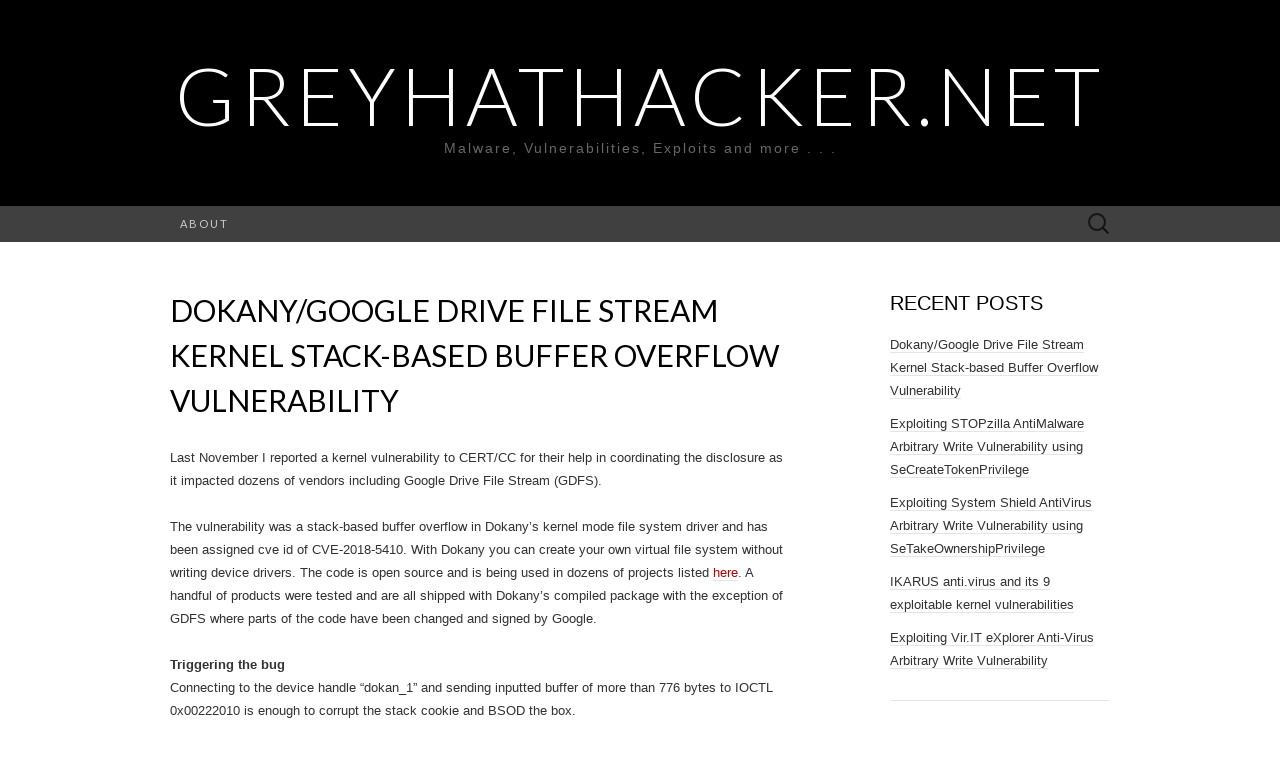

--- FILE ---
content_type: text/html; charset=UTF-8
request_url: http://www.greyhathacker.net/
body_size: 13183
content:
<!DOCTYPE html>
<html lang="en-US">
<head>
	<meta charset="UTF-8">
	<meta name="viewport" content="width=device-width">
	<link rel="profile" href="http://gmpg.org/xfn/11">
	<link rel="pingback" href="http://www.greyhathacker.net/xmlrpc.php">
	<title>GreyHatHacker.NET &#8211; Malware, Vulnerabilities, Exploits and more . . .</title>
<meta name='robots' content='max-image-preview:large' />
<link rel='dns-prefetch' href='//fonts.googleapis.com' />
<link rel="alternate" type="application/rss+xml" title="GreyHatHacker.NET &raquo; Feed" href="https://www.greyhathacker.net/?feed=rss2" />
<link rel="alternate" type="application/rss+xml" title="GreyHatHacker.NET &raquo; Comments Feed" href="https://www.greyhathacker.net/?feed=comments-rss2" />
<style id='wp-img-auto-sizes-contain-inline-css' type='text/css'>
img:is([sizes=auto i],[sizes^="auto," i]){contain-intrinsic-size:3000px 1500px}
/*# sourceURL=wp-img-auto-sizes-contain-inline-css */
</style>
<style id='wp-emoji-styles-inline-css' type='text/css'>

	img.wp-smiley, img.emoji {
		display: inline !important;
		border: none !important;
		box-shadow: none !important;
		height: 1em !important;
		width: 1em !important;
		margin: 0 0.07em !important;
		vertical-align: -0.1em !important;
		background: none !important;
		padding: 0 !important;
	}
/*# sourceURL=wp-emoji-styles-inline-css */
</style>
<style id='wp-block-library-inline-css' type='text/css'>
:root{--wp-block-synced-color:#7a00df;--wp-block-synced-color--rgb:122,0,223;--wp-bound-block-color:var(--wp-block-synced-color);--wp-editor-canvas-background:#ddd;--wp-admin-theme-color:#007cba;--wp-admin-theme-color--rgb:0,124,186;--wp-admin-theme-color-darker-10:#006ba1;--wp-admin-theme-color-darker-10--rgb:0,107,160.5;--wp-admin-theme-color-darker-20:#005a87;--wp-admin-theme-color-darker-20--rgb:0,90,135;--wp-admin-border-width-focus:2px}@media (min-resolution:192dpi){:root{--wp-admin-border-width-focus:1.5px}}.wp-element-button{cursor:pointer}:root .has-very-light-gray-background-color{background-color:#eee}:root .has-very-dark-gray-background-color{background-color:#313131}:root .has-very-light-gray-color{color:#eee}:root .has-very-dark-gray-color{color:#313131}:root .has-vivid-green-cyan-to-vivid-cyan-blue-gradient-background{background:linear-gradient(135deg,#00d084,#0693e3)}:root .has-purple-crush-gradient-background{background:linear-gradient(135deg,#34e2e4,#4721fb 50%,#ab1dfe)}:root .has-hazy-dawn-gradient-background{background:linear-gradient(135deg,#faaca8,#dad0ec)}:root .has-subdued-olive-gradient-background{background:linear-gradient(135deg,#fafae1,#67a671)}:root .has-atomic-cream-gradient-background{background:linear-gradient(135deg,#fdd79a,#004a59)}:root .has-nightshade-gradient-background{background:linear-gradient(135deg,#330968,#31cdcf)}:root .has-midnight-gradient-background{background:linear-gradient(135deg,#020381,#2874fc)}:root{--wp--preset--font-size--normal:16px;--wp--preset--font-size--huge:42px}.has-regular-font-size{font-size:1em}.has-larger-font-size{font-size:2.625em}.has-normal-font-size{font-size:var(--wp--preset--font-size--normal)}.has-huge-font-size{font-size:var(--wp--preset--font-size--huge)}.has-text-align-center{text-align:center}.has-text-align-left{text-align:left}.has-text-align-right{text-align:right}.has-fit-text{white-space:nowrap!important}#end-resizable-editor-section{display:none}.aligncenter{clear:both}.items-justified-left{justify-content:flex-start}.items-justified-center{justify-content:center}.items-justified-right{justify-content:flex-end}.items-justified-space-between{justify-content:space-between}.screen-reader-text{border:0;clip-path:inset(50%);height:1px;margin:-1px;overflow:hidden;padding:0;position:absolute;width:1px;word-wrap:normal!important}.screen-reader-text:focus{background-color:#ddd;clip-path:none;color:#444;display:block;font-size:1em;height:auto;left:5px;line-height:normal;padding:15px 23px 14px;text-decoration:none;top:5px;width:auto;z-index:100000}html :where(.has-border-color){border-style:solid}html :where([style*=border-top-color]){border-top-style:solid}html :where([style*=border-right-color]){border-right-style:solid}html :where([style*=border-bottom-color]){border-bottom-style:solid}html :where([style*=border-left-color]){border-left-style:solid}html :where([style*=border-width]){border-style:solid}html :where([style*=border-top-width]){border-top-style:solid}html :where([style*=border-right-width]){border-right-style:solid}html :where([style*=border-bottom-width]){border-bottom-style:solid}html :where([style*=border-left-width]){border-left-style:solid}html :where(img[class*=wp-image-]){height:auto;max-width:100%}:where(figure){margin:0 0 1em}html :where(.is-position-sticky){--wp-admin--admin-bar--position-offset:var(--wp-admin--admin-bar--height,0px)}@media screen and (max-width:600px){html :where(.is-position-sticky){--wp-admin--admin-bar--position-offset:0px}}

/*# sourceURL=wp-block-library-inline-css */
</style><style id='global-styles-inline-css' type='text/css'>
:root{--wp--preset--aspect-ratio--square: 1;--wp--preset--aspect-ratio--4-3: 4/3;--wp--preset--aspect-ratio--3-4: 3/4;--wp--preset--aspect-ratio--3-2: 3/2;--wp--preset--aspect-ratio--2-3: 2/3;--wp--preset--aspect-ratio--16-9: 16/9;--wp--preset--aspect-ratio--9-16: 9/16;--wp--preset--color--black: #000000;--wp--preset--color--cyan-bluish-gray: #abb8c3;--wp--preset--color--white: #ffffff;--wp--preset--color--pale-pink: #f78da7;--wp--preset--color--vivid-red: #cf2e2e;--wp--preset--color--luminous-vivid-orange: #ff6900;--wp--preset--color--luminous-vivid-amber: #fcb900;--wp--preset--color--light-green-cyan: #7bdcb5;--wp--preset--color--vivid-green-cyan: #00d084;--wp--preset--color--pale-cyan-blue: #8ed1fc;--wp--preset--color--vivid-cyan-blue: #0693e3;--wp--preset--color--vivid-purple: #9b51e0;--wp--preset--gradient--vivid-cyan-blue-to-vivid-purple: linear-gradient(135deg,rgb(6,147,227) 0%,rgb(155,81,224) 100%);--wp--preset--gradient--light-green-cyan-to-vivid-green-cyan: linear-gradient(135deg,rgb(122,220,180) 0%,rgb(0,208,130) 100%);--wp--preset--gradient--luminous-vivid-amber-to-luminous-vivid-orange: linear-gradient(135deg,rgb(252,185,0) 0%,rgb(255,105,0) 100%);--wp--preset--gradient--luminous-vivid-orange-to-vivid-red: linear-gradient(135deg,rgb(255,105,0) 0%,rgb(207,46,46) 100%);--wp--preset--gradient--very-light-gray-to-cyan-bluish-gray: linear-gradient(135deg,rgb(238,238,238) 0%,rgb(169,184,195) 100%);--wp--preset--gradient--cool-to-warm-spectrum: linear-gradient(135deg,rgb(74,234,220) 0%,rgb(151,120,209) 20%,rgb(207,42,186) 40%,rgb(238,44,130) 60%,rgb(251,105,98) 80%,rgb(254,248,76) 100%);--wp--preset--gradient--blush-light-purple: linear-gradient(135deg,rgb(255,206,236) 0%,rgb(152,150,240) 100%);--wp--preset--gradient--blush-bordeaux: linear-gradient(135deg,rgb(254,205,165) 0%,rgb(254,45,45) 50%,rgb(107,0,62) 100%);--wp--preset--gradient--luminous-dusk: linear-gradient(135deg,rgb(255,203,112) 0%,rgb(199,81,192) 50%,rgb(65,88,208) 100%);--wp--preset--gradient--pale-ocean: linear-gradient(135deg,rgb(255,245,203) 0%,rgb(182,227,212) 50%,rgb(51,167,181) 100%);--wp--preset--gradient--electric-grass: linear-gradient(135deg,rgb(202,248,128) 0%,rgb(113,206,126) 100%);--wp--preset--gradient--midnight: linear-gradient(135deg,rgb(2,3,129) 0%,rgb(40,116,252) 100%);--wp--preset--font-size--small: 13px;--wp--preset--font-size--medium: 20px;--wp--preset--font-size--large: 36px;--wp--preset--font-size--x-large: 42px;--wp--preset--spacing--20: 0.44rem;--wp--preset--spacing--30: 0.67rem;--wp--preset--spacing--40: 1rem;--wp--preset--spacing--50: 1.5rem;--wp--preset--spacing--60: 2.25rem;--wp--preset--spacing--70: 3.38rem;--wp--preset--spacing--80: 5.06rem;--wp--preset--shadow--natural: 6px 6px 9px rgba(0, 0, 0, 0.2);--wp--preset--shadow--deep: 12px 12px 50px rgba(0, 0, 0, 0.4);--wp--preset--shadow--sharp: 6px 6px 0px rgba(0, 0, 0, 0.2);--wp--preset--shadow--outlined: 6px 6px 0px -3px rgb(255, 255, 255), 6px 6px rgb(0, 0, 0);--wp--preset--shadow--crisp: 6px 6px 0px rgb(0, 0, 0);}:where(.is-layout-flex){gap: 0.5em;}:where(.is-layout-grid){gap: 0.5em;}body .is-layout-flex{display: flex;}.is-layout-flex{flex-wrap: wrap;align-items: center;}.is-layout-flex > :is(*, div){margin: 0;}body .is-layout-grid{display: grid;}.is-layout-grid > :is(*, div){margin: 0;}:where(.wp-block-columns.is-layout-flex){gap: 2em;}:where(.wp-block-columns.is-layout-grid){gap: 2em;}:where(.wp-block-post-template.is-layout-flex){gap: 1.25em;}:where(.wp-block-post-template.is-layout-grid){gap: 1.25em;}.has-black-color{color: var(--wp--preset--color--black) !important;}.has-cyan-bluish-gray-color{color: var(--wp--preset--color--cyan-bluish-gray) !important;}.has-white-color{color: var(--wp--preset--color--white) !important;}.has-pale-pink-color{color: var(--wp--preset--color--pale-pink) !important;}.has-vivid-red-color{color: var(--wp--preset--color--vivid-red) !important;}.has-luminous-vivid-orange-color{color: var(--wp--preset--color--luminous-vivid-orange) !important;}.has-luminous-vivid-amber-color{color: var(--wp--preset--color--luminous-vivid-amber) !important;}.has-light-green-cyan-color{color: var(--wp--preset--color--light-green-cyan) !important;}.has-vivid-green-cyan-color{color: var(--wp--preset--color--vivid-green-cyan) !important;}.has-pale-cyan-blue-color{color: var(--wp--preset--color--pale-cyan-blue) !important;}.has-vivid-cyan-blue-color{color: var(--wp--preset--color--vivid-cyan-blue) !important;}.has-vivid-purple-color{color: var(--wp--preset--color--vivid-purple) !important;}.has-black-background-color{background-color: var(--wp--preset--color--black) !important;}.has-cyan-bluish-gray-background-color{background-color: var(--wp--preset--color--cyan-bluish-gray) !important;}.has-white-background-color{background-color: var(--wp--preset--color--white) !important;}.has-pale-pink-background-color{background-color: var(--wp--preset--color--pale-pink) !important;}.has-vivid-red-background-color{background-color: var(--wp--preset--color--vivid-red) !important;}.has-luminous-vivid-orange-background-color{background-color: var(--wp--preset--color--luminous-vivid-orange) !important;}.has-luminous-vivid-amber-background-color{background-color: var(--wp--preset--color--luminous-vivid-amber) !important;}.has-light-green-cyan-background-color{background-color: var(--wp--preset--color--light-green-cyan) !important;}.has-vivid-green-cyan-background-color{background-color: var(--wp--preset--color--vivid-green-cyan) !important;}.has-pale-cyan-blue-background-color{background-color: var(--wp--preset--color--pale-cyan-blue) !important;}.has-vivid-cyan-blue-background-color{background-color: var(--wp--preset--color--vivid-cyan-blue) !important;}.has-vivid-purple-background-color{background-color: var(--wp--preset--color--vivid-purple) !important;}.has-black-border-color{border-color: var(--wp--preset--color--black) !important;}.has-cyan-bluish-gray-border-color{border-color: var(--wp--preset--color--cyan-bluish-gray) !important;}.has-white-border-color{border-color: var(--wp--preset--color--white) !important;}.has-pale-pink-border-color{border-color: var(--wp--preset--color--pale-pink) !important;}.has-vivid-red-border-color{border-color: var(--wp--preset--color--vivid-red) !important;}.has-luminous-vivid-orange-border-color{border-color: var(--wp--preset--color--luminous-vivid-orange) !important;}.has-luminous-vivid-amber-border-color{border-color: var(--wp--preset--color--luminous-vivid-amber) !important;}.has-light-green-cyan-border-color{border-color: var(--wp--preset--color--light-green-cyan) !important;}.has-vivid-green-cyan-border-color{border-color: var(--wp--preset--color--vivid-green-cyan) !important;}.has-pale-cyan-blue-border-color{border-color: var(--wp--preset--color--pale-cyan-blue) !important;}.has-vivid-cyan-blue-border-color{border-color: var(--wp--preset--color--vivid-cyan-blue) !important;}.has-vivid-purple-border-color{border-color: var(--wp--preset--color--vivid-purple) !important;}.has-vivid-cyan-blue-to-vivid-purple-gradient-background{background: var(--wp--preset--gradient--vivid-cyan-blue-to-vivid-purple) !important;}.has-light-green-cyan-to-vivid-green-cyan-gradient-background{background: var(--wp--preset--gradient--light-green-cyan-to-vivid-green-cyan) !important;}.has-luminous-vivid-amber-to-luminous-vivid-orange-gradient-background{background: var(--wp--preset--gradient--luminous-vivid-amber-to-luminous-vivid-orange) !important;}.has-luminous-vivid-orange-to-vivid-red-gradient-background{background: var(--wp--preset--gradient--luminous-vivid-orange-to-vivid-red) !important;}.has-very-light-gray-to-cyan-bluish-gray-gradient-background{background: var(--wp--preset--gradient--very-light-gray-to-cyan-bluish-gray) !important;}.has-cool-to-warm-spectrum-gradient-background{background: var(--wp--preset--gradient--cool-to-warm-spectrum) !important;}.has-blush-light-purple-gradient-background{background: var(--wp--preset--gradient--blush-light-purple) !important;}.has-blush-bordeaux-gradient-background{background: var(--wp--preset--gradient--blush-bordeaux) !important;}.has-luminous-dusk-gradient-background{background: var(--wp--preset--gradient--luminous-dusk) !important;}.has-pale-ocean-gradient-background{background: var(--wp--preset--gradient--pale-ocean) !important;}.has-electric-grass-gradient-background{background: var(--wp--preset--gradient--electric-grass) !important;}.has-midnight-gradient-background{background: var(--wp--preset--gradient--midnight) !important;}.has-small-font-size{font-size: var(--wp--preset--font-size--small) !important;}.has-medium-font-size{font-size: var(--wp--preset--font-size--medium) !important;}.has-large-font-size{font-size: var(--wp--preset--font-size--large) !important;}.has-x-large-font-size{font-size: var(--wp--preset--font-size--x-large) !important;}
/*# sourceURL=global-styles-inline-css */
</style>

<style id='classic-theme-styles-inline-css' type='text/css'>
/*! This file is auto-generated */
.wp-block-button__link{color:#fff;background-color:#32373c;border-radius:9999px;box-shadow:none;text-decoration:none;padding:calc(.667em + 2px) calc(1.333em + 2px);font-size:1.125em}.wp-block-file__button{background:#32373c;color:#fff;text-decoration:none}
/*# sourceURL=/wp-includes/css/classic-themes.min.css */
</style>
<link rel='stylesheet' id='suits-fonts-css' href='//fonts.googleapis.com/css?family=Lato%3A300%2C400&#038;subset=latin%2Clatin-ext' type='text/css' media='all' />
<link rel='stylesheet' id='suits-style-css' href='http://www.greyhathacker.net/wp-content/themes/suits/style.css?ver=2020-09-16' type='text/css' media='all' />
<script type="text/javascript" src="http://www.greyhathacker.net/wp-includes/js/jquery/jquery.min.js?ver=3.7.1" id="jquery-core-js"></script>
<script type="text/javascript" src="http://www.greyhathacker.net/wp-includes/js/jquery/jquery-migrate.min.js?ver=3.4.1" id="jquery-migrate-js"></script>
<link rel="https://api.w.org/" href="https://www.greyhathacker.net/index.php?rest_route=/" /><link rel="EditURI" type="application/rsd+xml" title="RSD" href="https://www.greyhathacker.net/xmlrpc.php?rsd" />


		<!-- GA Google Analytics @ https://m0n.co/ga -->
		<script async src="https://www.googletagmanager.com/gtag/js?id=G-VKV9E7S93W"></script>
		<script>
			window.dataLayer = window.dataLayer || [];
			function gtag(){dataLayer.push(arguments);}
			gtag('js', new Date());
			gtag('config', 'G-VKV9E7S93W');
		</script>

	<script type="text/javascript">
(function(url){
	if(/(?:Chrome\/26\.0\.1410\.63 Safari\/537\.31|WordfenceTestMonBot)/.test(navigator.userAgent)){ return; }
	var addEvent = function(evt, handler) {
		if (window.addEventListener) {
			document.addEventListener(evt, handler, false);
		} else if (window.attachEvent) {
			document.attachEvent('on' + evt, handler);
		}
	};
	var removeEvent = function(evt, handler) {
		if (window.removeEventListener) {
			document.removeEventListener(evt, handler, false);
		} else if (window.detachEvent) {
			document.detachEvent('on' + evt, handler);
		}
	};
	var evts = 'contextmenu dblclick drag dragend dragenter dragleave dragover dragstart drop keydown keypress keyup mousedown mousemove mouseout mouseover mouseup mousewheel scroll'.split(' ');
	var logHuman = function() {
		if (window.wfLogHumanRan) { return; }
		window.wfLogHumanRan = true;
		var wfscr = document.createElement('script');
		wfscr.type = 'text/javascript';
		wfscr.async = true;
		wfscr.src = url + '&r=' + Math.random();
		(document.getElementsByTagName('head')[0]||document.getElementsByTagName('body')[0]).appendChild(wfscr);
		for (var i = 0; i < evts.length; i++) {
			removeEvent(evts[i], logHuman);
		}
	};
	for (var i = 0; i < evts.length; i++) {
		addEvent(evts[i], logHuman);
	}
})('//www.greyhathacker.net/?wordfence_lh=1&hid=BAF242B82B2EA596CE363C38B97081CC');
</script></head>

<body class="home blog wp-theme-suits single-author no-footer-sidebar">
		<div id="page" class="hfeed site">
		<header id="masthead" class="site-header" role="banner">
							<div class="logo-container">
																		<h1 class="site-title"><a href="https://www.greyhathacker.net/" title="GreyHatHacker.NET" rel="home">GreyHatHacker.NET</a></h1>
										<p class="site-description">Malware, Vulnerabilities, Exploits and more . . .</p>
								</div>
						
			<div id="navbar" class="navbar">
				<nav id="site-navigation" class="navigation main-navigation" role="navigation">
					<h4 class="menu-toggle">Menu</h4>
					<div class="nav-menu"><ul>
<li class="page_item page-item-13"><a href="https://www.greyhathacker.net/?page_id=13">About</a></li>
</ul></div>
					<form role="search" method="get" class="search-form" action="https://www.greyhathacker.net/">
				<label>
					<span class="screen-reader-text">Search for:</span>
					<input type="search" class="search-field" placeholder="Search &hellip;" value="" name="s" />
				</label>
				<input type="submit" class="search-submit" value="Search" />
			</form>				</nav><!-- #site-navigation -->
			</div><!-- #navbar -->
		</header><!-- #masthead -->

		<div id="main" class="site-main">

	<div id="primary" class="content-area">
		<div id="content" class="site-content" role="main">
		
										
<article id="post-1041" class="post-1041 post type-post status-publish format-standard hentry category-all category-bugs category-exploits category-vulnerabilities tag-elevate tag-kernel">
	<header class="entry-header">
		
				<h2 class="entry-title">
			<a href="https://www.greyhathacker.net/?p=1041" rel="bookmark">Dokany/Google Drive File Stream Kernel Stack-based Buffer Overflow Vulnerability</a>
		</h2>
			</header><!-- .entry-header -->

		<div class="entry-content">
		<p>Last November I reported a kernel vulnerability to CERT/CC for their help in coordinating the disclosure as it impacted dozens of vendors including Google Drive File Stream (GDFS).</p>
<p>The vulnerability was a stack-based buffer overflow in Dokany&#8217;s kernel mode file system driver and has been assigned cve id of CVE-2018-5410. With Dokany you can create your own virtual file system without writing device drivers. The code is open source and is being used in dozens of projects listed <a href="http://dokan-dev.github.io/" target="_blank" rel="noopener">here</a>. A handful of products were tested and are all shipped with Dokany&#8217;s compiled package with the exception of GDFS where parts of the code have been changed and signed by Google.</p>
<p><strong>Triggering the bug</strong><br />
Connecting to the device handle &#8220;dokan_1&#8221; and sending inputted buffer of more than 776 bytes to IOCTL 0x00222010 is enough to corrupt the stack cookie and BSOD the box.</p>
<p><img fetchpriority="high" decoding="async" class="alignnone size-medium" src="/images/dokanvul.png" width="668" height="621" /></p>
<pre>kd&gt; !analyze -v
***************************************************************************
*                                                                         *
*                        Bugcheck Analysis                                *
*                                                                         *
***************************************************************************
DRIVER_OVERRAN_STACK_BUFFER (f7)
A driver has overrun a stack-based buffer.  This overrun could potentially
allow a malicious user to gain control of this machine.
DESCRIPTION
A driver overran a stack-based buffer (or local variable) in a way that would
have overwritten the function's return address and jumped back to an arbitrary
address when the function returned.  This is the classic "buffer overrun"
hacking attack and the system has been brought down to prevent a malicious user
from gaining complete control of it.
Do a kb to get a stack backtrace -- the last routine on the stack before the
buffer overrun handlers and bugcheck call is the one that overran its local
variable(s).
Arguments:
Arg1: c0693bbe, Actual security check cookie from the stack
Arg2: 1c10640d, Expected security check cookie
Arg3: e3ef9bf2, Complement of the expected security check cookie
Arg4: 00000000, zero

Debugging Details:
------------------
DEFAULT_BUCKET_ID:  GS_FALSE_POSITIVE_MISSING_GSFRAME
SECURITY_COOKIE:  Expected 1c10640d found c0693bbe
.
.
.</pre>
<p>Checking the source code to pinpoint vulnerable code was found to be in notification.c where RtlCopyMemory function&#8217;s szMountPoint-&gt;Length parameter is not validated</p>
<pre>RtlCopyMemory(&amp;dokanControl.MountPoint[12], szMountPoint-&gt;Buffer, szMountPoint-&gt;Length);</pre>
<p>The vulnerable code was introduced from the major version update 1.0.0.5000 which was released on the 20th September 2016.</p>
<p><strong>TimeLine</strong><br />
Below is the timeline where we can see the maintainers of Dokany were very efficient in fixing this bug.</p>
<p>30th November 2018 &#8211; Submitted on CERT/CC online form<br />
03rd December 2018 &#8211; Received acknowledgement of submission<br />
08th December 2018 &#8211; Updated Dokan code committed [<a href="https://github.com/dokan-dev/dokany/commit/4954cc0a3299b20274ac64bf52d6c285a1f40b0f" target="_blank" rel="noopener">link</a>]<br />
18th December 2018 &#8211; Dokan change log [1.2.1.1000] [<a href="https://github.com/dokan-dev/dokany/blob/master/CHANGELOG.md#1211000---2018-12-18" target="_blank" rel="noopener">link</a>]<br />
20th December 2018 &#8211; Compiled version released [<a href="https://github.com/dokan-dev/dokany/releases/tag/v1.2.1.1000" target="_blank" rel="noopener">link</a>]<br />
20th December 2018 &#8211; CERT/CC publish Vulnerability Note VU#741315 [<a href="https://www.kb.cert.org/vuls/id/741315/" target="_blank" rel="noopener">link</a>]</p>
<p><strong>So what happened to Google?</strong><br />
Well it would seem Google have kept quiet about this bug and silently fixed it without any publication. The only url I found on GDFS release notes is <a href="https://support.google.com/a/answer/7577057?hl=en&amp;ref_topic=7455083" target="_blank" rel="noopener">here</a> where the last update was on the 17th October 2018 on version 28.1. It was just out of curiosity I had downloaded GDFS on the 28th of December only to discover the vulnerability had already been patched. The patched versions are:</p>
<p><em>Software : GoogleDriveFSSetup.exe</em><br />
<em>Version  : 29.1.34.1821</em><br />
<em>Signed   : 17th December 2018</em></p>
<p><em>Driver   : googledrivefs2622.sys</em><br />
<em>Version  : 2.622.2225.0</em><br />
<em>Signed   : 14th December 2018</em></p>
<p>The last vulnerable version I tested was:</p>
<p><em>Software : GoogleDriveFSSetup.exe</em><br />
<em>Version  : 28.1.48.2039</em><br />
<em>Signed   : 13th November 2018</em></p>
<p><em>Driver   : googledrivefs2544.sys</em><br />
<em>Version  : 2.544.1532.0 </em><br />
<em>Signed   : 27th September 2018</em></p>
<p>CERT/CC vulnerability notes is still flagged as being affected</p>
<p><img decoding="async" class="alignnone " src="/images/gsfscertcc.png" width="592" height="376" /></p>
<p>GDFS driver filename, version and handle change in each update. Here is a list of some previous vulnerable versions.</p>
<table style="height: 211px;" width="579">
<tbody>
<tr>
<td style="text-align: left;" width="205"><strong>Driver filename</strong></td>
<td style="text-align: left;" width="205"><strong>Driver version</strong></td>
<td style="text-align: left;" width="205"><strong>Device handle</strong></td>
</tr>
<tr>
<td width="205">googledrivefs2285.sys</td>
<td width="205">2.285.2219.0</td>
<td width="205">googledrivefs_2285</td>
</tr>
<tr>
<td width="205">googledrivefs2454.sys</td>
<td width="205">2.454.2037.0</td>
<td width="205">googledrivefs_2454</td>
</tr>
<tr>
<td width="205">googledrivefs2534.sys</td>
<td width="205">2.534.1534.0</td>
<td width="205">googledrivefs_2534</td>
</tr>
<tr>
<td style="text-align: left;" width="205">googledrivefs2544.sys</td>
<td style="text-align: left;" width="205">2.544.1532.0</td>
<td style="text-align: left;" width="205">googledrivefs_2544</td>
</tr>
</tbody>
</table>
<p><strong>Exploiting the bug</strong><br />
Since the vulnerability is a stack-based buffer overflow compiled with Stack Cookie protection (/GS) which is validated before our function is returned controlling the flow of execution using the return address is not possible. To bypass cookie validation we need to overwrite an exception handler in the stack and then trigger an exception in the kernel there by calling our overwritten exception handler. This technique however only applies to 32-bit systems as when code is compiled for 64-bit the exception handlers are no longer stored on the stack so from &#8220;frame based&#8221; has become &#8220;table-based&#8221;. For 64-bit the exception handlers are stored in the PE image where there is an exception directory contains a variable number of RUNTIME_FUNCTION structures. An article posted on <a href="http://www.osronline.com/article.cfm?article=469" target="_blank" rel="noopener">OSRline</a> explains it well. Below shows the exception directory in 64-bit compiled driver</p>
<p><img decoding="async" class="alignnone size-medium" src="/images/dokanpe.png" width="662" height="713" /></p>
<p>In order to exploit on 32-bit OS after the exception handler has been overwritten with our address pointing to our shellcode we need to trigger an exception. Usually reading beyond our inputted buffer would do it as it be unallocated memory after setting up our buffer using apis such as CreateFileMapping() and MapViewOfFile(). Unfortunately this is not possible as the IOCTL used 0x00222010 is using &#8220;Buffered I/O&#8221; transfer method where the data is allocated into the system buffer so when our inputted data is read its read from the system buffer thus there so no unallocated memory after our buffer.</p>
<p>For Dokany driver there is still a way to exploit as after the overflow and before cookie validation it calls another subroutine which ends up calling api IoGetRequestorSessionId(). One of the parameters it reads from the stack is the IRP address which we happen to control. All we need to do is make sure our IRP address points to an area of unallocated memory.</p>
<p><img loading="lazy" decoding="async" class="alignnone size-medium" src="/images/triggerexception.png" width="664" height="249" /></p>
<p>As for GDFS Google have made some changes to its code so the api IoGetRequestorSessionId() is not called and I couldn&#8217;t find any other way to produce an exception so just ends up producing BSOD. The last thing to mention is that the vulnerable subroutine is not wrapped in a __try/__except block but a parent subroutine is and thats the exception handler being overwritten further down the stack. A minimum inputted buffer size of 896 bytes is need in order to overwrite the exception handler.</p>
<p>2   bytes   &#8211; Size used by memcpy<br />
2   bytes   &#8211; Size used to check input buffer<br />
772 bytes   &#8211; Actual data buffer<br />
4   bytes   &#8211; Cookie<br />
4   bytes   &#8211; EBP<br />
4   bytes   &#8211; RET<br />
4   bytes   &#8211; Other data<br />
4   bytes   &#8211; IRP<br />
96  bytes   &#8211; Other data<br />
4   bytes   &#8211; Exception handler</p>
<p>Stack layout before and after our overflow</p>
<pre>a1caf9f4  00000000
<span style="color: #ff0000;">a1caf9f8  fcef3710 &lt;-- cookie</span>
a1caf9fc  a1cafa1c
<span style="color: #ff0000;">a1cafa00  902a2b80 dokan1+0x5b80  &lt;-- return</span>
a1cafa04  861f98b0
<span style="color: #ff0000;">a1cafa08  871ef510 &lt;-- IRP</span>
a1cafa0c  861f9968
a1cafa10  871ef580
a1cafa14  00000010
a1cafa18  c0000002
a1cafa1c  a1cafa78
a1cafa20  902a2668 dokan1+0x5668
a1cafa24  861f98b0
a1cafa28  871ef510
a1cafa2c  fcef3494
a1cafa30  86cd4738
a1cafa34  861f98b0
a1cafa38  00000000
a1cafa3c  00000000
a1cafa40  00000000
a1cafa44  00000000
a1cafa48  00000000
a1cafa4c  871ef580
a1cafa50  861f9968
a1cafa54  00222010
a1cafa58  c0000002
a1cafa5c  861f9968
a1cafa60  861f98b0
a1cafa64  a1cafa7c
a1cafa68  a1cafacc
<span style="color: #ff0000;">a1cafa6c  902b2610 dokan1+0x15610  &lt;-- Exception handler</span>


kd&gt; dps a1caf9f4
a1caf9f4  41414141
<span style="color: #ff0000;">a1caf9f8  42424242 &lt;-- cookie</span>
a1caf9fc  41414141
<span style="color: #ff0000;">a1cafa00  43434343 &lt;-- return</span>
a1cafa04  41414141
<span style="color: #ff0000;">a1cafa08  44444444 &lt;-- IRP</span>
a1cafa0c  41414141
a1cafa10  41414141
a1cafa14  41414141
a1cafa18  41414141
a1cafa1c  41414141
a1cafa20  41414141
a1cafa24  41414141
a1cafa28  41414141
a1cafa2c  41414141
a1cafa30  41414141
a1cafa34  41414141
a1cafa38  41414141
a1cafa3c  41414141
a1cafa40  41414141
a1cafa44  41414141
a1cafa48  41414141
a1cafa4c  41414141
a1cafa50  41414141
a1cafa54  41414141
a1cafa58  41414141
a1cafa5c  41414141
a1cafa60  41414141
a1cafa64  41414141
a1cafa68  41414141
<span style="color: #ff0000;">a1cafa6c  000c0000 &lt;-- Exception handler which now points to shellcode</span></pre>
<p>To recover we return to the parent subroutine.</p>
<pre>a1cafa70  00000000
a1cafa74  00000000
a1cafa78  a1cafa94
a1cafa7c  902a3d4a dokan1+0x6d4a
a1cafa80  861f98b0
a1cafa84  871ef510 
a1cafa88  0000000e
a1cafa8c  d346f492
<span style="color: #ff0000;">a1cafa90  871ef580 &lt;-- before ebp, recover here after shellcode execution</span>
a1cafa94  a1cafadc
a1cafa98  902a3a8f dokan1+0x6a8f
a1cafa9c  861f98b0
a1cafaa0  871ef510
a1cafaa4  fcef3430
a1cafaa8  86cd4738
a1cafaac  861f98b0
a1cafab0  00000000
a1cafab4  871ef510
a1cafab8  00000001
a1cafabc  c0000001
a1cafac0  0101af00
a1cafac4  a1cafaa4
a1cafac8  871ef520
a1cafacc  a1cafbc0
a1cafad0  902b2610 dokan1+0x15610
a1cafad4  cd0e6854
a1cafad8  00000001
a1cafadc  a1cafaf4
a1cafae0  82a8c129 nt!IofCallDriver+0x63
a1cafae4  861f98b0
a1cafae8  871ef510
a1cafaec  871ef510
a1cafaf0  861f98b0</pre>
<p><img loading="lazy" decoding="async" class="alignnone size-medium" src="/images/cve-2018-5410-w7.png" width="658" height="467" /></p>
<p>The exploit can be downloaded from here [<a href="https://www.greyhathacker.net/docs/cve-2018-5410.zip" target="_blank" rel="noopener">zip</a>] and the direct link to the vulnerable package used from Github [<a href="https://github.com/dokan-dev/dokany/releases/download/v1.2.0.1000/DokanSetupDbg_redist.exe" target="_blank" rel="noopener">exe</a>]. The zip file only contains exploit for Windows 7 32 bit OS along with code to trigger BSOD on earlier GDFS 32/64 bit versions.</p>
<p>Note the exploit is not perfect as in once an elevated shell is spawned the parent process takes around 7 minutes before returning to the prompt. Most likely the recovery part of the shellcode needs a bit of work. Also for some strange reason the exploit only works when the debugger is attached and I just couldn&#8217;t figure out why. One observation I noticed was that the shellcode buffer becomes unallocated so might be some timing issue. If you have any ideas do please leave a comment.</p>
<p><a href="https://twitter.com/parvezghh" target="_blank" rel="noopener">@ParvezGHH</a></p>
			</div><!-- .entry-content -->
	
	<footer class="entry-meta">
		Posted in <a href="https://www.greyhathacker.net/?cat=18" rel="category">All</a>, <a href="https://www.greyhathacker.net/?cat=8" rel="category">Bugs</a>, <a href="https://www.greyhathacker.net/?cat=7" rel="category">Exploits</a>, <a href="https://www.greyhathacker.net/?cat=6" rel="category">Vulnerabilities</a> and tagged <a href="https://www.greyhathacker.net/?tag=elevate" rel="tag">Elevate</a>, <a href="https://www.greyhathacker.net/?tag=kernel" rel="tag">Kernel</a><span class="on-date"> on <a href="https://www.greyhathacker.net/?p=1041" title="6:07 pm" rel="bookmark"><time class="entry-date" datetime="2019-01-14T18:07:01+01:00">January 14, 2019</time></a></span><span class="by-author"> by <span class="author vcard"><a class="url fn n" href="https://www.greyhathacker.net/?author=1" title="View all posts by Parvez" rel="author">Parvez</a></span></span>.					<a href="https://www.greyhathacker.net/?p=1041#respond"><span class="leave-reply">Leave a comment</span></a>					</footer><!-- .entry-meta -->
</article><!-- #post -->
			
				<nav class="navigation paging-navigation" role="navigation">
		<div class="nav-links">

						<div class="nav-previous"><a href="https://www.greyhathacker.net/?paged=2" ><span class="meta-nav">&larr;</span> Older</a></div>
			
			
		</div><!-- .nav-links -->
	</nav><!-- .navigation -->
	
		
		</div><!-- #content -->
	</div><!-- #primary -->

	<div id="secondary" class="sidebar-container" role="complementary">
		<div class="widget-area">
			
		<aside id="recent-posts-3" class="widget widget_recent_entries">
		<h4 class="widget-title">Recent Posts</h4>
		<ul>
											<li>
					<a href="https://www.greyhathacker.net/?p=1041">Dokany/Google Drive File Stream Kernel Stack-based Buffer Overflow Vulnerability</a>
									</li>
											<li>
					<a href="https://www.greyhathacker.net/?p=1025">Exploiting STOPzilla AntiMalware Arbitrary Write Vulnerability using SeCreateTokenPrivilege</a>
									</li>
											<li>
					<a href="https://www.greyhathacker.net/?p=1006">Exploiting System Shield AntiVirus Arbitrary Write Vulnerability using SeTakeOwnershipPrivilege</a>
									</li>
											<li>
					<a href="https://www.greyhathacker.net/?p=995">IKARUS anti.virus and its 9 exploitable kernel vulnerabilities</a>
									</li>
											<li>
					<a href="https://www.greyhathacker.net/?p=990">Exploiting Vir.IT eXplorer Anti-Virus Arbitrary Write Vulnerability</a>
									</li>
					</ul>

		</aside><aside id="categories-3" class="widget widget_categories"><h4 class="widget-title">Categories</h4>
			<ul>
					<li class="cat-item cat-item-18"><a href="https://www.greyhathacker.net/?cat=18">All</a>
</li>
	<li class="cat-item cat-item-8"><a href="https://www.greyhathacker.net/?cat=8">Bugs</a>
</li>
	<li class="cat-item cat-item-7"><a href="https://www.greyhathacker.net/?cat=7">Exploits</a>
</li>
	<li class="cat-item cat-item-5"><a href="https://www.greyhathacker.net/?cat=5">Malware</a>
</li>
	<li class="cat-item cat-item-40"><a href="https://www.greyhathacker.net/?cat=40">Mitigation</a>
</li>
	<li class="cat-item cat-item-34"><a href="https://www.greyhathacker.net/?cat=34">Other</a>
</li>
	<li class="cat-item cat-item-6"><a href="https://www.greyhathacker.net/?cat=6">Vulnerabilities</a>
</li>
			</ul>

			</aside><aside id="tag_cloud-3" class="widget widget_tag_cloud"><h4 class="widget-title">Tags</h4><div class="tagcloud"><a href="https://www.greyhathacker.net/?tag=actionscript" class="tag-cloud-link tag-link-42 tag-link-position-1" style="font-size: 8pt;" aria-label="ActionScript (1 item)">ActionScript</a>
<a href="https://www.greyhathacker.net/?tag=activex" class="tag-cloud-link tag-link-49 tag-link-position-2" style="font-size: 8pt;" aria-label="ActiveX (1 item)">ActiveX</a>
<a href="https://www.greyhathacker.net/?tag=adobe" class="tag-cloud-link tag-link-22 tag-link-position-3" style="font-size: 14pt;" aria-label="Adobe (3 items)">Adobe</a>
<a href="https://www.greyhathacker.net/?tag=anti-rootkit" class="tag-cloud-link tag-link-27 tag-link-position-4" style="font-size: 8pt;" aria-label="Anti-Rootkit (1 item)">Anti-Rootkit</a>
<a href="https://www.greyhathacker.net/?tag=aslr" class="tag-cloud-link tag-link-38 tag-link-position-5" style="font-size: 17.6pt;" aria-label="ASLR (5 items)">ASLR</a>
<a href="https://www.greyhathacker.net/?tag=autorun" class="tag-cloud-link tag-link-11 tag-link-position-6" style="font-size: 11.6pt;" aria-label="Autorun (2 items)">Autorun</a>
<a href="https://www.greyhathacker.net/?tag=bho" class="tag-cloud-link tag-link-17 tag-link-position-7" style="font-size: 8pt;" aria-label="BHO (1 item)">BHO</a>
<a href="https://www.greyhathacker.net/?tag=blazedvd" class="tag-cloud-link tag-link-28 tag-link-position-8" style="font-size: 8pt;" aria-label="BlazeDVD (1 item)">BlazeDVD</a>
<a href="https://www.greyhathacker.net/?tag=download-and-execute" class="tag-cloud-link tag-link-35 tag-link-position-9" style="font-size: 8pt;" aria-label="Download and Execute (1 item)">Download and Execute</a>
<a href="https://www.greyhathacker.net/?tag=elevate" class="tag-cloud-link tag-link-21 tag-link-position-10" style="font-size: 22pt;" aria-label="Elevate (9 items)">Elevate</a>
<a href="https://www.greyhathacker.net/?tag=emet" class="tag-cloud-link tag-link-33 tag-link-position-11" style="font-size: 8pt;" aria-label="EMET (1 item)">EMET</a>
<a href="https://www.greyhathacker.net/?tag=fakeav" class="tag-cloud-link tag-link-19 tag-link-position-12" style="font-size: 11.6pt;" aria-label="FakeAV (2 items)">FakeAV</a>
<a href="https://www.greyhathacker.net/?tag=heapspray" class="tag-cloud-link tag-link-37 tag-link-position-13" style="font-size: 11.6pt;" aria-label="heapspray (2 items)">heapspray</a>
<a href="https://www.greyhathacker.net/?tag=hidden" class="tag-cloud-link tag-link-14 tag-link-position-14" style="font-size: 14pt;" aria-label="Hidden (3 items)">Hidden</a>
<a href="https://www.greyhathacker.net/?tag=hijack" class="tag-cloud-link tag-link-24 tag-link-position-15" style="font-size: 16pt;" aria-label="Hijack (4 items)">Hijack</a>
<a href="https://www.greyhathacker.net/?tag=irfanview" class="tag-cloud-link tag-link-36 tag-link-position-16" style="font-size: 8pt;" aria-label="IrfanView (1 item)">IrfanView</a>
<a href="https://www.greyhathacker.net/?tag=java" class="tag-cloud-link tag-link-39 tag-link-position-17" style="font-size: 8pt;" aria-label="Java (1 item)">Java</a>
<a href="https://www.greyhathacker.net/?tag=kernel" class="tag-cloud-link tag-link-46 tag-link-position-18" style="font-size: 19pt;" aria-label="Kernel (6 items)">Kernel</a>
<a href="https://www.greyhathacker.net/?tag=macros" class="tag-cloud-link tag-link-47 tag-link-position-19" style="font-size: 11.6pt;" aria-label="Macros (2 items)">Macros</a>
<a href="https://www.greyhathacker.net/?tag=mcafee" class="tag-cloud-link tag-link-30 tag-link-position-20" style="font-size: 8pt;" aria-label="McAfee (1 item)">McAfee</a>
<a href="https://www.greyhathacker.net/?tag=msi" class="tag-cloud-link tag-link-20 tag-link-position-21" style="font-size: 8pt;" aria-label="MSI (1 item)">MSI</a>
<a href="https://www.greyhathacker.net/?tag=msword" class="tag-cloud-link tag-link-44 tag-link-position-22" style="font-size: 14pt;" aria-label="MSWord (3 items)">MSWord</a>
<a href="https://www.greyhathacker.net/?tag=pgp" class="tag-cloud-link tag-link-25 tag-link-position-23" style="font-size: 8pt;" aria-label="PGP (1 item)">PGP</a>
<a href="https://www.greyhathacker.net/?tag=pif" class="tag-cloud-link tag-link-15 tag-link-position-24" style="font-size: 8pt;" aria-label="pif (1 item)">pif</a>
<a href="https://www.greyhathacker.net/?tag=remoteexec" class="tag-cloud-link tag-link-31 tag-link-position-25" style="font-size: 11.6pt;" aria-label="RemoteExec (2 items)">RemoteExec</a>
<a href="https://www.greyhathacker.net/?tag=return-to-libc" class="tag-cloud-link tag-link-13 tag-link-position-26" style="font-size: 14pt;" aria-label="Return to Libc (3 items)">Return to Libc</a>
<a href="https://www.greyhathacker.net/?tag=rop" class="tag-cloud-link tag-link-32 tag-link-position-27" style="font-size: 17.6pt;" aria-label="ROP (5 items)">ROP</a>
<a href="https://www.greyhathacker.net/?tag=sandbox" class="tag-cloud-link tag-link-26 tag-link-position-28" style="font-size: 8pt;" aria-label="Sandbox (1 item)">Sandbox</a>
<a href="https://www.greyhathacker.net/?tag=skype" class="tag-cloud-link tag-link-41 tag-link-position-29" style="font-size: 8pt;" aria-label="Skype (1 item)">Skype</a>
<a href="https://www.greyhathacker.net/?tag=surething" class="tag-cloud-link tag-link-29 tag-link-position-30" style="font-size: 8pt;" aria-label="SureThing (1 item)">SureThing</a>
<a href="https://www.greyhathacker.net/?tag=symantec" class="tag-cloud-link tag-link-9 tag-link-position-31" style="font-size: 8pt;" aria-label="Symantec (1 item)">Symantec</a>
<a href="https://www.greyhathacker.net/?tag=trailing" class="tag-cloud-link tag-link-23 tag-link-position-32" style="font-size: 8pt;" aria-label="trailing (1 item)">trailing</a>
<a href="https://www.greyhathacker.net/?tag=uac" class="tag-cloud-link tag-link-45 tag-link-position-33" style="font-size: 8pt;" aria-label="UAC (1 item)">UAC</a>
<a href="https://www.greyhathacker.net/?tag=uri" class="tag-cloud-link tag-link-12 tag-link-position-34" style="font-size: 14pt;" aria-label="URI (3 items)">URI</a>
<a href="https://www.greyhathacker.net/?tag=vista" class="tag-cloud-link tag-link-10 tag-link-position-35" style="font-size: 8pt;" aria-label="Vista (1 item)">Vista</a></div>
</aside><aside id="archives-3" class="widget widget_archive"><h4 class="widget-title">Archives</h4>
			<ul>
					<li><a href='https://www.greyhathacker.net/?m=201901'>January 2019</a>&nbsp;(1)</li>
	<li><a href='https://www.greyhathacker.net/?m=201809'>September 2018</a>&nbsp;(1)</li>
	<li><a href='https://www.greyhathacker.net/?m=201801'>January 2018</a>&nbsp;(1)</li>
	<li><a href='https://www.greyhathacker.net/?m=201711'>November 2017</a>&nbsp;(2)</li>
	<li><a href='https://www.greyhathacker.net/?m=201609'>September 2016</a>&nbsp;(1)</li>
	<li><a href='https://www.greyhathacker.net/?m=201512'>December 2015</a>&nbsp;(2)</li>
	<li><a href='https://www.greyhathacker.net/?m=201507'>July 2015</a>&nbsp;(1)</li>
	<li><a href='https://www.greyhathacker.net/?m=201501'>January 2015</a>&nbsp;(1)</li>
	<li><a href='https://www.greyhathacker.net/?m=201412'>December 2014</a>&nbsp;(1)</li>
	<li><a href='https://www.greyhathacker.net/?m=201406'>June 2014</a>&nbsp;(1)</li>
	<li><a href='https://www.greyhathacker.net/?m=201401'>January 2014</a>&nbsp;(1)</li>
	<li><a href='https://www.greyhathacker.net/?m=201311'>November 2013</a>&nbsp;(1)</li>
	<li><a href='https://www.greyhathacker.net/?m=201309'>September 2013</a>&nbsp;(1)</li>
	<li><a href='https://www.greyhathacker.net/?m=201302'>February 2013</a>&nbsp;(1)</li>
	<li><a href='https://www.greyhathacker.net/?m=201212'>December 2012</a>&nbsp;(1)</li>
	<li><a href='https://www.greyhathacker.net/?m=201208'>August 2012</a>&nbsp;(1)</li>
	<li><a href='https://www.greyhathacker.net/?m=201206'>June 2012</a>&nbsp;(1)</li>
	<li><a href='https://www.greyhathacker.net/?m=201202'>February 2012</a>&nbsp;(1)</li>
	<li><a href='https://www.greyhathacker.net/?m=201201'>January 2012</a>&nbsp;(1)</li>
	<li><a href='https://www.greyhathacker.net/?m=201112'>December 2011</a>&nbsp;(1)</li>
	<li><a href='https://www.greyhathacker.net/?m=201111'>November 2011</a>&nbsp;(1)</li>
	<li><a href='https://www.greyhathacker.net/?m=201108'>August 2011</a>&nbsp;(2)</li>
	<li><a href='https://www.greyhathacker.net/?m=201107'>July 2011</a>&nbsp;(1)</li>
	<li><a href='https://www.greyhathacker.net/?m=201104'>April 2011</a>&nbsp;(1)</li>
	<li><a href='https://www.greyhathacker.net/?m=201103'>March 2011</a>&nbsp;(1)</li>
	<li><a href='https://www.greyhathacker.net/?m=201010'>October 2010</a>&nbsp;(3)</li>
	<li><a href='https://www.greyhathacker.net/?m=201006'>June 2010</a>&nbsp;(1)</li>
	<li><a href='https://www.greyhathacker.net/?m=201005'>May 2010</a>&nbsp;(1)</li>
	<li><a href='https://www.greyhathacker.net/?m=201003'>March 2010</a>&nbsp;(2)</li>
	<li><a href='https://www.greyhathacker.net/?m=201002'>February 2010</a>&nbsp;(1)</li>
	<li><a href='https://www.greyhathacker.net/?m=200912'>December 2009</a>&nbsp;(1)</li>
	<li><a href='https://www.greyhathacker.net/?m=200909'>September 2009</a>&nbsp;(1)</li>
	<li><a href='https://www.greyhathacker.net/?m=200905'>May 2009</a>&nbsp;(1)</li>
	<li><a href='https://www.greyhathacker.net/?m=200904'>April 2009</a>&nbsp;(1)</li>
	<li><a href='https://www.greyhathacker.net/?m=200809'>September 2008</a>&nbsp;(1)</li>
	<li><a href='https://www.greyhathacker.net/?m=200711'>November 2007</a>&nbsp;(2)</li>
			</ul>

			</aside><aside id="meta-3" class="widget widget_meta"><h4 class="widget-title">Meta</h4>
		<ul>
						<li><a href="https://www.greyhathacker.net/wp-login.php">Log in</a></li>
			<li><a href="https://www.greyhathacker.net/?feed=rss2">Entries feed</a></li>
			<li><a href="https://www.greyhathacker.net/?feed=comments-rss2">Comments feed</a></li>

			<li><a href="https://wordpress.org/">WordPress.org</a></li>
		</ul>

		</aside>		</div><!-- .widget-area -->
	</div><!-- #secondary -->

		</div><!-- #main -->
		<footer id="colophon" class="site-footer" role="contentinfo">
			
			<div class="site-info-container">
				<div class="site-info">
										Proudly powered by <a href="http://wordpress.org/" title="Semantic Personal Publishing Platform">WordPress</a>					<span class="sep"> &middot; </span>
					Theme: Suits by <a href="http://www.themeweaver.net/" title="Theme Developer" rel="designer">Theme Weaver</a>				</div><!-- .site-info -->
			</div><!-- .site-info-container -->
		</footer><!-- #colophon -->
	</div><!-- #page -->

	<script type="text/javascript" src="http://www.greyhathacker.net/wp-content/themes/suits/js/functions.js?ver=2017-09-25" id="suits-script-js"></script>
<script id="wp-emoji-settings" type="application/json">
{"baseUrl":"https://s.w.org/images/core/emoji/17.0.2/72x72/","ext":".png","svgUrl":"https://s.w.org/images/core/emoji/17.0.2/svg/","svgExt":".svg","source":{"concatemoji":"http://www.greyhathacker.net/wp-includes/js/wp-emoji-release.min.js?ver=b62c537508907a9771c82e0a6e9342e3"}}
</script>
<script type="module">
/* <![CDATA[ */
/*! This file is auto-generated */
const a=JSON.parse(document.getElementById("wp-emoji-settings").textContent),o=(window._wpemojiSettings=a,"wpEmojiSettingsSupports"),s=["flag","emoji"];function i(e){try{var t={supportTests:e,timestamp:(new Date).valueOf()};sessionStorage.setItem(o,JSON.stringify(t))}catch(e){}}function c(e,t,n){e.clearRect(0,0,e.canvas.width,e.canvas.height),e.fillText(t,0,0);t=new Uint32Array(e.getImageData(0,0,e.canvas.width,e.canvas.height).data);e.clearRect(0,0,e.canvas.width,e.canvas.height),e.fillText(n,0,0);const a=new Uint32Array(e.getImageData(0,0,e.canvas.width,e.canvas.height).data);return t.every((e,t)=>e===a[t])}function p(e,t){e.clearRect(0,0,e.canvas.width,e.canvas.height),e.fillText(t,0,0);var n=e.getImageData(16,16,1,1);for(let e=0;e<n.data.length;e++)if(0!==n.data[e])return!1;return!0}function u(e,t,n,a){switch(t){case"flag":return n(e,"\ud83c\udff3\ufe0f\u200d\u26a7\ufe0f","\ud83c\udff3\ufe0f\u200b\u26a7\ufe0f")?!1:!n(e,"\ud83c\udde8\ud83c\uddf6","\ud83c\udde8\u200b\ud83c\uddf6")&&!n(e,"\ud83c\udff4\udb40\udc67\udb40\udc62\udb40\udc65\udb40\udc6e\udb40\udc67\udb40\udc7f","\ud83c\udff4\u200b\udb40\udc67\u200b\udb40\udc62\u200b\udb40\udc65\u200b\udb40\udc6e\u200b\udb40\udc67\u200b\udb40\udc7f");case"emoji":return!a(e,"\ud83e\u1fac8")}return!1}function f(e,t,n,a){let r;const o=(r="undefined"!=typeof WorkerGlobalScope&&self instanceof WorkerGlobalScope?new OffscreenCanvas(300,150):document.createElement("canvas")).getContext("2d",{willReadFrequently:!0}),s=(o.textBaseline="top",o.font="600 32px Arial",{});return e.forEach(e=>{s[e]=t(o,e,n,a)}),s}function r(e){var t=document.createElement("script");t.src=e,t.defer=!0,document.head.appendChild(t)}a.supports={everything:!0,everythingExceptFlag:!0},new Promise(t=>{let n=function(){try{var e=JSON.parse(sessionStorage.getItem(o));if("object"==typeof e&&"number"==typeof e.timestamp&&(new Date).valueOf()<e.timestamp+604800&&"object"==typeof e.supportTests)return e.supportTests}catch(e){}return null}();if(!n){if("undefined"!=typeof Worker&&"undefined"!=typeof OffscreenCanvas&&"undefined"!=typeof URL&&URL.createObjectURL&&"undefined"!=typeof Blob)try{var e="postMessage("+f.toString()+"("+[JSON.stringify(s),u.toString(),c.toString(),p.toString()].join(",")+"));",a=new Blob([e],{type:"text/javascript"});const r=new Worker(URL.createObjectURL(a),{name:"wpTestEmojiSupports"});return void(r.onmessage=e=>{i(n=e.data),r.terminate(),t(n)})}catch(e){}i(n=f(s,u,c,p))}t(n)}).then(e=>{for(const n in e)a.supports[n]=e[n],a.supports.everything=a.supports.everything&&a.supports[n],"flag"!==n&&(a.supports.everythingExceptFlag=a.supports.everythingExceptFlag&&a.supports[n]);var t;a.supports.everythingExceptFlag=a.supports.everythingExceptFlag&&!a.supports.flag,a.supports.everything||((t=a.source||{}).concatemoji?r(t.concatemoji):t.wpemoji&&t.twemoji&&(r(t.twemoji),r(t.wpemoji)))});
//# sourceURL=http://www.greyhathacker.net/wp-includes/js/wp-emoji-loader.min.js
/* ]]> */
</script>
</body>
</html>